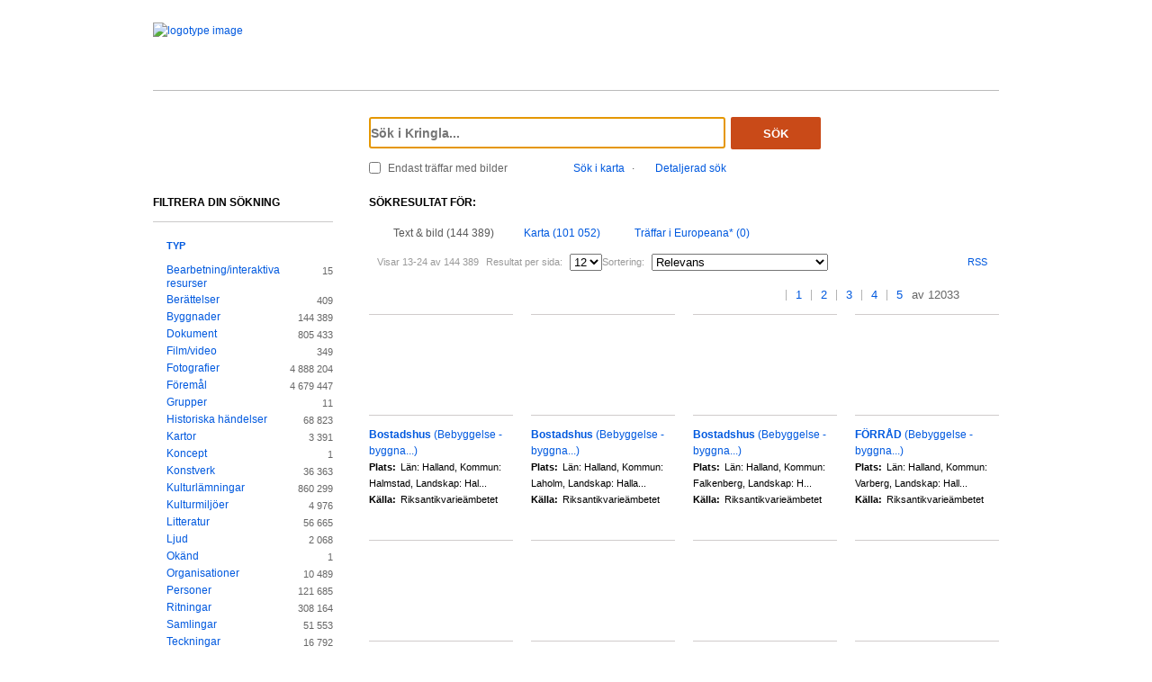

--- FILE ---
content_type: text/html;charset=UTF-8
request_url: https://www.kringla.nu/kringla/sok;jsessionid=22E81D5BA7FF6EFFB85C3E6981A26A38?filter=itemType%3Dbyggnad&sida=2
body_size: 15521
content:

<!DOCTYPE html>
<html lang="sv">
<head><script type="text/javascript" id="test">
/*<![CDATA[*/
window.onload = function () { var qEl = document.getElementById('query'); if (qEl) qEl.focus(); };
/*]]>*/
</script>
<script type="text/javascript" src="./wicket/resource/org.apache.wicket.resource.JQueryResourceReference/jquery/jquery-3.7.1-ver-962A4A135B116C30221466C5E4F0E7A1.js"></script>
<script type="text/javascript" src="./wicket/resource/org.apache.wicket.ajax.AbstractDefaultAjaxBehavior/res/js/wicket-ajax-jquery-ver-8CD946166F47E5DD4EADD165939FF57D.js"></script>
<script type="text/javascript" id="wicket-ajax-base-url">
/*<![CDATA[*/
Wicket.Ajax.baseUrl="sok?filter=itemType%3Dbyggnad&amp;sida=2";
/*]]>*/
</script>

<meta charset="utf-8">
<meta http-equiv="Content-Type" content="text/html; charset=UTF-8">
<!--[if lt IE 7]><meta content="no" http-equiv="imagetoolbar"><![endif]-->
<meta name="keywords" content="Kringla,Riksantikvarieämbetet">
<meta name="description" content="Kringla - Riksantikvarieämbetet">
<meta name="robots" content="index,follow">
<meta name="generator" content="Mogul AB | www.mogul.se | Wicket">
<meta property="og:title" content="Kringla">
<meta property="og:site_name" content="Kringla">
<meta property="og:url" content="https://kringla.nu/kringla/">
<meta property="og:image" content="https://kringla.nu/kringla/images/kringla_logo.gif">
<meta property="og:description" content="Kringla - Riksantikvarieämbetet">
<meta name="p:domain_verify" content="ee31da5683fe904b44ecfcee827d13e4"/>
<title>Kringla</title>
<link href="/kringla/favicon.ico" type="image/x-icon" rel="Shortcut Icon" />
<link rel="stylesheet" href="styles/stylesheet.css?v2" type="text/css" media="screen">
<link rel="stylesheet" href="styles/jquery.autocomplete.css" type="text/css" media="screen">
<link rel="stylesheet" href="styles/jquery.fancybox-1.3.4.css" type="text/css" media="screen">
<link rel="stylesheet" href="styles/custom.css" type="text/css" media="screen">
<!--[if lte IE 7]>
<link rel="stylesheet" href="styles/iefix.css" type="text/css" media="screen" charset="utf-8">
<![endif]-->
<!--[if lte IE 8]>
<link rel="stylesheet" href="styles/ie8.css" type="text/css" media="screen" charset="utf-8">
<![endif]-->
<script type="text/javascript" src="lib/jquery/jquery-1.3.2.min.js"></script>
<script type="text/javascript" src="lib/jquery/jquery.dropshadow.js"></script>
<script type="text/javascript" src="lib/jquery/ui.core.js"></script>
<script type="text/javascript" src="lib/jquery/ui.draggable.js"></script>
<script type="text/javascript" src="lib/jquery/ui.resizable.js"></script>
<script type="text/javascript" src="lib/jquery/ui.dialog.js"></script>
<script type="text/javascript" src="lib/jquery/jquery.highlight-3.js"></script>
<script type="text/javascript" src="lib/jquery/jquery.autocomplete.js"></script>
<script type="text/javascript" src="lib/jquery/jquery.scrollTo-min.js"></script>
<script type="text/javascript" src="lib/jquery/cookie.js"></script>
<script type="text/javascript" src="lib/kringla.js"></script>
<script type="text/javascript" src="lib/jquery/fancybox/jquery.fancybox-1.3.4.js"></script>
<link rel="stylesheet" href="styles/print.css" type="text/css" media="print">
<script type="text/javascript">
/*<![CDATA[*/
var _mtm = window._mtm = window._mtm || [];
_mtm.push({'mtm.startTime': (new Date().getTime()), 'event': 'mtm.Start'});
var d=document,
    g=d.createElement('script'),
    s=d.getElementsByTagName('script')[0];
g.async=true;
g.src='https://webstats.sgit.se/raa/matomo/js/container_8MkpsepO.js';
s.parentNode.insertBefore(g,s);
/*]]>*/
</script>
<script type="text/javascript">
/*<![CDATA[*/
var mt_k='cJbGErmgoUUS4h2xlfFK'
/*]]>*/
</script>
<link rel="alternate" type="application/rss+xml" title="Kringla" href="https://kringla.nu/kringla/feed/rss?filter=itemType%3Dbyggnad&amp;sida=2" id="gallery" ><script type="text/javascript">
/*<![CDATA[*/
Wicket.Event.add(window, "domready", function(event) { 
Wicket.Ajax.ajax({"u":"./sok;jsessionid=F38DD8FC2119FD9CC8B71E23DF1C1FF8?0-1.0-body-detailedSearchDialogPanel-searchForm-dateFields-fromTime&filter=itemType%3Dbyggnad&sida=2","m":"POST","c":"detailedSearchDateFromField","e":"onblur"});;
Wicket.Ajax.ajax({"u":"./sok;jsessionid=F38DD8FC2119FD9CC8B71E23DF1C1FF8?0-1.0-body-detailedSearchDialogPanel-searchForm-dateFields-toTime&filter=itemType%3Dbyggnad&sida=2","m":"POST","c":"detailedSearchDateToField","e":"onblur"});;
Wicket.Ajax.ajax({"u":"./sok;jsessionid=F38DD8FC2119FD9CC8B71E23DF1C1FF8?0-1.0-body-detailedSearchDialogPanel-searchForm-timeType&filter=itemType%3Dbyggnad&sida=2","m":"POST","c":"timeType","e":"onchange"});;
Wicket.Event.publish(Wicket.Event.Topic.AJAX_HANDLERS_BOUND);
;});
/*]]>*/
</script>
</head>
<body class="result">
<script type="text/javascript">
/*<![CDATA[*/

$("body").addClass("js");
$(initKringla);

/*]]>*/
</script>

<div id="page">
<div id="head">
<div class="logo-header">
<a id="logo" href="."><img src="images/RAA_logo_farg_kringla-RGB.svg" alt="logotype image"></a>
</div>
<div id="search">
<form action="./sok;jsessionid=F38DD8FC2119FD9CC8B71E23DF1C1FF8?0-1.-head-searchForm&amp;filter=itemType%3Dbyggnad&amp;sida=2" id="id1" method="post"><div id="id1_hf_0" hidden="" class="hidden-fields"></div>
<div>
<div class="query"><input type="text" id="query" placeholder="Sök i Kringla..." value="" name="query"></div>
<button id="dosearch" class="btnSearch" type="submit">Sök</button>
<label id="onlyimageschoice">
<input type="checkbox" id="onlyimages" name="onlyImagesCheckBox">
<span>Endast träffar med bilder</span>
</label>
</div>
<div id="morechoices">
<a class="button openMapDialog" href="#">Sök i karta</a>
<span class="spacerBar">&middot;</span>
<a class="button openDetailedSearchDialog" href="#">Detaljerad sök</a>
</div>
</form>
</div>
</div>
<div id="content">
<div id="article">

<div id="searchedfor">
<h1>
Sökresultat för:
</h1>
<span class="searchText highlightMe"></span>
</div>
<div id="filter1" class="filter">
<div id="topbar">
<ul class="tabs">
<li class="selected">
<a class="tabTxtImg" href="./sok;jsessionid=F38DD8FC2119FD9CC8B71E23DF1C1FF8?filter=itemType%3Dbyggnad&amp;sokFlik=0"><span>Text &amp; bild (144 389)</span></a>
</li>
<li>
<a class="tabMap" href="./sok;jsessionid=F38DD8FC2119FD9CC8B71E23DF1C1FF8?filter=itemType%3Dbyggnad&amp;sokFlik=1"><span>Karta (101 052)</span></a>
</li>
<li>
<a class="tabEuropeana" href="./sok;jsessionid=F38DD8FC2119FD9CC8B71E23DF1C1FF8?filter=itemType%3Dbyggnad&amp;sokFlik=2" title="Endast sökning med vissa fält, ej filter, typ av objekt eller källa"><span>Träffar i Europeana* (0)</span></a>
</li>
</ul>

<div class="paging">

<div class="filter">
<form method="get" action="#">
<div>
<span>Visar 13-24 av 144 389</span>

<input type="hidden" name="filter" value="itemType=byggnad">


















<label>Resultat per sida:</label>
<select class="objectsperpage compact" name="antal">
<option selected="selected">12</option><option>24</option><option>48</option><option>96</option>
</select>


<label>Sortering:</label>
<select class="sortby compact" name="sort">
<option value="relevance" selected="selected">Relevans</option><option value="lastChangedDate">Senast ändrade</option><option value="addedToIndexDate">Senast inkomna till K-samsök</option><option value="itemLabel">Titel</option>
</select>

<input type="submit" value="Ok" class="nojs">
</div>
</form>
<div class="actions">

<a href="https://kringla.nu/kringla/feed/rss?filter=itemType%3Dbyggnad&amp;sida=2" class="rss" title="RSS">RSS</a>

</div>
</div>

<div class="pages">
<a href="./sok;jsessionid=F38DD8FC2119FD9CC8B71E23DF1C1FF8?filter=itemType%3Dbyggnad&amp;sida=1" class="first" title="Gå till första sidan">&lt;&lt;</a> <a class="prev" href="./sok;jsessionid=F38DD8FC2119FD9CC8B71E23DF1C1FF8?filter=itemType%3Dbyggnad&amp;sida=1" title="Gå till föregående sida">&lt;</a>

<a href="./sok;jsessionid=F38DD8FC2119FD9CC8B71E23DF1C1FF8?filter=itemType%3Dbyggnad&amp;sida=1" title="Gå till sidan 1">1</a>

<a class="selected" title="Gå till sidan 2">2</a>

<a href="./sok;jsessionid=F38DD8FC2119FD9CC8B71E23DF1C1FF8?filter=itemType%3Dbyggnad&amp;sida=3" title="Gå till sidan 3">3</a>

<a href="./sok;jsessionid=F38DD8FC2119FD9CC8B71E23DF1C1FF8?filter=itemType%3Dbyggnad&amp;sida=4" title="Gå till sidan 4">4</a>

<a href="./sok;jsessionid=F38DD8FC2119FD9CC8B71E23DF1C1FF8?filter=itemType%3Dbyggnad&amp;sida=5" title="Gå till sidan 5">5</a>

<span class="total"> av 12033</span>
<a class="next" href="./sok;jsessionid=F38DD8FC2119FD9CC8B71E23DF1C1FF8?filter=itemType%3Dbyggnad&amp;sida=3" title="Gå till nästa sida"></a> <a href="./sok;jsessionid=F38DD8FC2119FD9CC8B71E23DF1C1FF8?filter=itemType%3Dbyggnad&amp;sida=12033" class="last" title="Gå till sista sidan">&gt;&gt;</a>
</div>

</div>

</div>

<ul id="objects">

<li class="newline">
<a class="imgLink" href="./objekt;jsessionid=F38DD8FC2119FD9CC8B71E23DF1C1FF8?filter=itemType%3Dbyggnad&amp;sida=2&amp;referens=raa/bbrb/21420000035594"><img alt="" src="images/itemtypes/image-icon-image-missing.png"></a>
<h2><a href="./objekt;jsessionid=F38DD8FC2119FD9CC8B71E23DF1C1FF8?filter=itemType%3Dbyggnad&amp;sida=2&amp;referens=raa/bbrb/21420000035594"> <span class="highlightMe">Bostadshus</span> <span class="objecttype">(Bebyggelse - byggna...)</span></a></h2>
<dl>

<dt>Plats:</dt>
<dd class="highlightMe">Län: Halland, Kommun: Halmstad, Landskap: Hal...</dd>


<dt>Källa:</dt>
<dd class="highlightMe">Riksantikvarieämbetet</dd>

</dl>
</li>

<li>
<a class="imgLink" href="./objekt;jsessionid=F38DD8FC2119FD9CC8B71E23DF1C1FF8?filter=itemType%3Dbyggnad&amp;sida=2&amp;referens=raa/bbrb/21420000035122"><img alt="" src="images/itemtypes/image-icon-image-missing.png"></a>
<h2><a href="./objekt;jsessionid=F38DD8FC2119FD9CC8B71E23DF1C1FF8?filter=itemType%3Dbyggnad&amp;sida=2&amp;referens=raa/bbrb/21420000035122"> <span class="highlightMe">Bostadshus</span> <span class="objecttype">(Bebyggelse - byggna...)</span></a></h2>
<dl>

<dt>Plats:</dt>
<dd class="highlightMe">Län: Halland, Kommun: Laholm, Landskap: Halla...</dd>


<dt>Källa:</dt>
<dd class="highlightMe">Riksantikvarieämbetet</dd>

</dl>
</li>

<li>
<a class="imgLink" href="./objekt;jsessionid=F38DD8FC2119FD9CC8B71E23DF1C1FF8?filter=itemType%3Dbyggnad&amp;sida=2&amp;referens=raa/bbrb/21420000035536"><img alt="" src="images/itemtypes/image-icon-image-missing.png"></a>
<h2><a href="./objekt;jsessionid=F38DD8FC2119FD9CC8B71E23DF1C1FF8?filter=itemType%3Dbyggnad&amp;sida=2&amp;referens=raa/bbrb/21420000035536"> <span class="highlightMe">Bostadshus</span> <span class="objecttype">(Bebyggelse - byggna...)</span></a></h2>
<dl>

<dt>Plats:</dt>
<dd class="highlightMe">Län: Halland, Kommun: Falkenberg, Landskap: H...</dd>


<dt>Källa:</dt>
<dd class="highlightMe">Riksantikvarieämbetet</dd>

</dl>
</li>

<li>
<a class="imgLink" href="./objekt;jsessionid=F38DD8FC2119FD9CC8B71E23DF1C1FF8?filter=itemType%3Dbyggnad&amp;sida=2&amp;referens=raa/bbrb/21420000035559"><img alt="" src="images/itemtypes/image-icon-image-missing.png"></a>
<h2><a href="./objekt;jsessionid=F38DD8FC2119FD9CC8B71E23DF1C1FF8?filter=itemType%3Dbyggnad&amp;sida=2&amp;referens=raa/bbrb/21420000035559"> <span class="highlightMe">FÖRRÅD</span> <span class="objecttype">(Bebyggelse - byggna...)</span></a></h2>
<dl>

<dt>Plats:</dt>
<dd class="highlightMe">Län: Halland, Kommun: Varberg, Landskap: Hall...</dd>


<dt>Källa:</dt>
<dd class="highlightMe">Riksantikvarieämbetet</dd>

</dl>
</li>

<li class="newline">
<a class="imgLink" href="./objekt;jsessionid=F38DD8FC2119FD9CC8B71E23DF1C1FF8?filter=itemType%3Dbyggnad&amp;sida=2&amp;referens=raa/bbrb/21420000035326"><img alt="" src="images/itemtypes/image-icon-image-missing.png"></a>
<h2><a href="./objekt;jsessionid=F38DD8FC2119FD9CC8B71E23DF1C1FF8?filter=itemType%3Dbyggnad&amp;sida=2&amp;referens=raa/bbrb/21420000035326"> <span class="highlightMe">Bostadshus</span> <span class="objecttype">(Bebyggelse - byggna...)</span></a></h2>
<dl>

<dt>Plats:</dt>
<dd class="highlightMe">Län: Halland, Kommun: Hylte, Landskap: Hallan...</dd>


<dt>Källa:</dt>
<dd class="highlightMe">Riksantikvarieämbetet</dd>

</dl>
</li>

<li>
<a class="imgLink" href="./objekt;jsessionid=F38DD8FC2119FD9CC8B71E23DF1C1FF8?filter=itemType%3Dbyggnad&amp;sida=2&amp;referens=raa/bbrb/21420000035157"><img alt="" src="images/itemtypes/image-icon-image-missing.png"></a>
<h2><a href="./objekt;jsessionid=F38DD8FC2119FD9CC8B71E23DF1C1FF8?filter=itemType%3Dbyggnad&amp;sida=2&amp;referens=raa/bbrb/21420000035157"> <span class="highlightMe">Bostadshus</span> <span class="objecttype">(Bebyggelse - byggna...)</span></a></h2>
<dl>

<dt>Plats:</dt>
<dd class="highlightMe">Län: Halland, Kommun: Halmstad, Landskap: Hal...</dd>


<dt>Källa:</dt>
<dd class="highlightMe">Riksantikvarieämbetet</dd>

</dl>
</li>

<li>
<a class="imgLink" href="./objekt;jsessionid=F38DD8FC2119FD9CC8B71E23DF1C1FF8?filter=itemType%3Dbyggnad&amp;sida=2&amp;referens=raa/bbrb/21420000035163"><img alt="" src="images/itemtypes/image-icon-image-missing.png"></a>
<h2><a href="./objekt;jsessionid=F38DD8FC2119FD9CC8B71E23DF1C1FF8?filter=itemType%3Dbyggnad&amp;sida=2&amp;referens=raa/bbrb/21420000035163"> <span class="highlightMe">Bostadshus</span> <span class="objecttype">(Bebyggelse - byggna...)</span></a></h2>
<dl>

<dt>Plats:</dt>
<dd class="highlightMe">Län: Halland, Kommun: Halmstad, Landskap: Hal...</dd>


<dt>Källa:</dt>
<dd class="highlightMe">Riksantikvarieämbetet</dd>

</dl>
</li>

<li>
<a class="imgLink" href="./objekt;jsessionid=F38DD8FC2119FD9CC8B71E23DF1C1FF8?filter=itemType%3Dbyggnad&amp;sida=2&amp;referens=raa/bbrb/21420000035627"><img alt="" src="images/itemtypes/image-icon-image-missing.png"></a>
<h2><a href="./objekt;jsessionid=F38DD8FC2119FD9CC8B71E23DF1C1FF8?filter=itemType%3Dbyggnad&amp;sida=2&amp;referens=raa/bbrb/21420000035627"> <span class="highlightMe">Bostadshus</span> <span class="objecttype">(Bebyggelse - byggna...)</span></a></h2>
<dl>

<dt>Plats:</dt>
<dd class="highlightMe">Län: Halland, Kommun: Kungsbacka, Landskap: H...</dd>


<dt>Källa:</dt>
<dd class="highlightMe">Riksantikvarieämbetet</dd>

</dl>
</li>

<li class="newline">
<a class="imgLink" href="./objekt;jsessionid=F38DD8FC2119FD9CC8B71E23DF1C1FF8?filter=itemType%3Dbyggnad&amp;sida=2&amp;referens=raa/bbrb/21420000034960"><img alt="" src="images/itemtypes/image-icon-image-missing.png"></a>
<h2><a href="./objekt;jsessionid=F38DD8FC2119FD9CC8B71E23DF1C1FF8?filter=itemType%3Dbyggnad&amp;sida=2&amp;referens=raa/bbrb/21420000034960"> <span class="highlightMe">Bostadshus</span> <span class="objecttype">(Bebyggelse - byggna...)</span></a></h2>
<dl>

<dt>Plats:</dt>
<dd class="highlightMe">Län: Halland, Kommun: Varberg, Landskap: Hall...</dd>


<dt>Källa:</dt>
<dd class="highlightMe">Riksantikvarieämbetet</dd>

</dl>
</li>

<li>
<a class="imgLink" href="./objekt;jsessionid=F38DD8FC2119FD9CC8B71E23DF1C1FF8?filter=itemType%3Dbyggnad&amp;sida=2&amp;referens=raa/bbrb/21420000034974"><img alt="" src="images/itemtypes/image-icon-image-missing.png"></a>
<h2><a href="./objekt;jsessionid=F38DD8FC2119FD9CC8B71E23DF1C1FF8?filter=itemType%3Dbyggnad&amp;sida=2&amp;referens=raa/bbrb/21420000034974"> <span class="highlightMe">Skolbyggnad</span> <span class="objecttype">(Bebyggelse - byggna...)</span></a></h2>
<dl>

<dt>Plats:</dt>
<dd class="highlightMe">Län: Halland, Kommun: Laholm, Landskap: Halla...</dd>


<dt>Källa:</dt>
<dd class="highlightMe">Riksantikvarieämbetet</dd>

</dl>
</li>

<li>
<a class="imgLink" href="./objekt;jsessionid=F38DD8FC2119FD9CC8B71E23DF1C1FF8?filter=itemType%3Dbyggnad&amp;sida=2&amp;referens=raa/bbrb/21420000034980"><img alt="" src="images/itemtypes/image-icon-image-missing.png"></a>
<h2><a href="./objekt;jsessionid=F38DD8FC2119FD9CC8B71E23DF1C1FF8?filter=itemType%3Dbyggnad&amp;sida=2&amp;referens=raa/bbrb/21420000034980"> <span class="highlightMe">Bostadshus</span> <span class="objecttype">(Bebyggelse - byggna...)</span></a></h2>
<dl>

<dt>Plats:</dt>
<dd class="highlightMe">Län: Halland, Kommun: Falkenberg, Landskap: H...</dd>


<dt>Källa:</dt>
<dd class="highlightMe">Riksantikvarieämbetet</dd>

</dl>
</li>

<li>
<a class="imgLink" href="./objekt;jsessionid=F38DD8FC2119FD9CC8B71E23DF1C1FF8?filter=itemType%3Dbyggnad&amp;sida=2&amp;referens=raa/bbrb/21420000035604"><img alt="" src="images/itemtypes/image-icon-image-missing.png"></a>
<h2><a href="./objekt;jsessionid=F38DD8FC2119FD9CC8B71E23DF1C1FF8?filter=itemType%3Dbyggnad&amp;sida=2&amp;referens=raa/bbrb/21420000035604"> <span class="highlightMe">Bostadshus</span> <span class="objecttype">(Bebyggelse - byggna...)</span></a></h2>
<dl>

<dt>Plats:</dt>
<dd class="highlightMe">Län: Halland, Kommun: Falkenberg, Landskap: H...</dd>


<dt>Källa:</dt>
<dd class="highlightMe">Riksantikvarieämbetet</dd>

</dl>
</li>

</ul>

<div id="bottombar">
<div class="paging">
<div class="pages">
<a href="./sok;jsessionid=F38DD8FC2119FD9CC8B71E23DF1C1FF8?filter=itemType%3Dbyggnad&amp;sida=1" class="first" title="Gå till första sidan">&lt;&lt;</a> <a class="prev" href="./sok;jsessionid=F38DD8FC2119FD9CC8B71E23DF1C1FF8?filter=itemType%3Dbyggnad&amp;sida=1" title="Gå till föregående sida">&lt;</a>

<a href="./sok;jsessionid=F38DD8FC2119FD9CC8B71E23DF1C1FF8?filter=itemType%3Dbyggnad&amp;sida=1" title="Gå till sidan 1">1</a>

<a class="selected" title="Gå till sidan 2">2</a>

<a href="./sok;jsessionid=F38DD8FC2119FD9CC8B71E23DF1C1FF8?filter=itemType%3Dbyggnad&amp;sida=3" title="Gå till sidan 3">3</a>

<a href="./sok;jsessionid=F38DD8FC2119FD9CC8B71E23DF1C1FF8?filter=itemType%3Dbyggnad&amp;sida=4" title="Gå till sidan 4">4</a>

<a href="./sok;jsessionid=F38DD8FC2119FD9CC8B71E23DF1C1FF8?filter=itemType%3Dbyggnad&amp;sida=5" title="Gå till sidan 5">5</a>

<span class="total"> av 12033</span>
<a class="next" href="./sok;jsessionid=F38DD8FC2119FD9CC8B71E23DF1C1FF8?filter=itemType%3Dbyggnad&amp;sida=3" title="Gå till nästa sida"></a> <a href="./sok;jsessionid=F38DD8FC2119FD9CC8B71E23DF1C1FF8?filter=itemType%3Dbyggnad&amp;sida=12033" class="last" title="Gå till sista sidan">&gt;&gt;</a>
</div>
<div class="filter">
<form method="get" action="#">
<div>
<span>Visar 13-24 av 144 389</span>

<input type="hidden" name="filter" value="itemType=byggnad">


















<label>Resultat per sida:</label>
<select class="objectsperpage compact" name="antal">
<option selected="selected">12</option><option>24</option><option>48</option><option>96</option>
</select>


<label>Sortering:</label>
<select class="sortby compact" name="sort">
<option value="relevance" selected="selected">Relevans</option><option value="lastChangedDate">Senast ändrade</option><option value="addedToIndexDate">Senast inkomna till K-samsök</option><option value="itemLabel">Titel</option>
</select>

<input type="submit" value="Ok" class="nojs">
</div>
</form>
<div class="actions">

</div>
</div>
</div>
</div>
</div>

</div>
<div id="sidebar">
<h2>Filtrera din sökning</h2>

<ul class="filtertree">
<li class="open"><a href="#" class="filterheading">Typ</a>

<div class="nodecontent">
<ul>
<li class="notselected">
<a href="./sok;jsessionid=F38DD8FC2119FD9CC8B71E23DF1C1FF8?filter=itemType%3Dbyggnad&amp;filter=itemType%3Dbearbetning/interaktiv+resurs">Bearbetning/interaktiva resurser</a>
<span class="count">15</span>
</li><li class="notselected">
<a href="./sok;jsessionid=F38DD8FC2119FD9CC8B71E23DF1C1FF8?filter=itemType%3Dbyggnad&amp;filter=itemType%3Dber%C3%A4ttelse">Berättelser</a>
<span class="count">409</span>
</li><li class="selected">
<a href="./sok;jsessionid=F38DD8FC2119FD9CC8B71E23DF1C1FF8">Byggnader</a>
<span class="count">144 389</span>
</li><li class="notselected">
<a href="./sok;jsessionid=F38DD8FC2119FD9CC8B71E23DF1C1FF8?filter=itemType%3Ddokument&amp;filter=itemType%3Dbyggnad">Dokument</a>
<span class="count">805 433</span>
</li><li class="notselected">
<a href="./sok;jsessionid=F38DD8FC2119FD9CC8B71E23DF1C1FF8?filter=itemType%3Dbyggnad&amp;filter=itemType%3Dfilm/video">Film/video</a>
<span class="count">349</span>
</li><li class="notselected">
<a href="./sok;jsessionid=F38DD8FC2119FD9CC8B71E23DF1C1FF8?filter=itemType%3Dbyggnad&amp;filter=itemType%3Dfoto">Fotografier</a>
<span class="count">4 888 204</span>
</li><li class="notselected">
<a href="./sok;jsessionid=F38DD8FC2119FD9CC8B71E23DF1C1FF8?filter=itemType%3Dbyggnad&amp;filter=itemType%3Dobjekt/f%C3%B6rem%C3%A5l">Föremål</a>
<span class="count">4 679 447</span>
</li><li class="notselected">
<a href="./sok;jsessionid=F38DD8FC2119FD9CC8B71E23DF1C1FF8?filter=itemType%3Dbyggnad&amp;filter=itemType%3Dgrupp">Grupper</a>
<span class="count">11</span>
</li><li class="notselected">
<a href="./sok;jsessionid=F38DD8FC2119FD9CC8B71E23DF1C1FF8?filter=itemType%3Dbyggnad&amp;filter=itemType%3Dhistorisk+h%C3%A4ndelse">Historiska händelser</a>
<span class="count">68 823</span>
</li><li class="notselected">
<a href="./sok;jsessionid=F38DD8FC2119FD9CC8B71E23DF1C1FF8?filter=itemType%3Dbyggnad&amp;filter=itemType%3Dkarta">Kartor</a>
<span class="count">3 391</span>
</li><li class="notselected">
<a href="./sok;jsessionid=F38DD8FC2119FD9CC8B71E23DF1C1FF8?filter=itemType%3Dkoncept&amp;filter=itemType%3Dbyggnad">Koncept</a>
<span class="count">1</span>
</li><li class="notselected">
<a href="./sok;jsessionid=F38DD8FC2119FD9CC8B71E23DF1C1FF8?filter=itemType%3Dkonstverk&amp;filter=itemType%3Dbyggnad">Konstverk</a>
<span class="count">36 363</span>
</li><li class="notselected">
<a href="./sok;jsessionid=F38DD8FC2119FD9CC8B71E23DF1C1FF8?filter=itemType%3Dbyggnad&amp;filter=itemType%3Dkulturl%C3%A4mning">Kulturlämningar</a>
<span class="count">860 299</span>
</li><li class="notselected">
<a href="./sok;jsessionid=F38DD8FC2119FD9CC8B71E23DF1C1FF8?filter=itemType%3Dbyggnad&amp;filter=itemType%3Dkulturmilj%C3%B6">Kulturmiljöer</a>
<span class="count">4 976</span>
</li><li class="notselected">
<a href="./sok;jsessionid=F38DD8FC2119FD9CC8B71E23DF1C1FF8?filter=itemType%3Dbyggnad&amp;filter=itemType%3Dbok">Litteratur</a>
<span class="count">56 665</span>
</li><li class="notselected">
<a href="./sok;jsessionid=F38DD8FC2119FD9CC8B71E23DF1C1FF8?filter=itemType%3Dbyggnad&amp;filter=itemType%3Dljud">Ljud</a>
<span class="count">2 068</span>
</li><li class="notselected">
<a href="./sok;jsessionid=F38DD8FC2119FD9CC8B71E23DF1C1FF8?filter=itemType%3Dbyggnad&amp;filter=itemType%3D3d-modell">Okänd</a>
<span class="count">1</span>
</li><li class="notselected">
<a href="./sok;jsessionid=F38DD8FC2119FD9CC8B71E23DF1C1FF8?filter=itemType%3Dbyggnad&amp;filter=itemType%3Dorganisation">Organisationer</a>
<span class="count">10 489</span>
</li><li class="notselected">
<a href="./sok;jsessionid=F38DD8FC2119FD9CC8B71E23DF1C1FF8?filter=itemType%3Dbyggnad&amp;filter=itemType%3Dperson">Personer</a>
<span class="count">121 685</span>
</li><li class="notselected">
<a href="./sok;jsessionid=F38DD8FC2119FD9CC8B71E23DF1C1FF8?filter=itemType%3Dbyggnad&amp;filter=itemType%3Dritning">Ritningar</a>
<span class="count">308 164</span>
</li><li class="notselected">
<a href="./sok;jsessionid=F38DD8FC2119FD9CC8B71E23DF1C1FF8?filter=itemType%3Dsamling&amp;filter=itemType%3Dbyggnad">Samlingar</a>
<span class="count">51 553</span>
</li><li class="notselected">
<a href="./sok;jsessionid=F38DD8FC2119FD9CC8B71E23DF1C1FF8?filter=itemType%3Dbyggnad&amp;filter=itemType%3Dteckning">Teckningar</a>
<span class="count">16 792</span>
</li><li class="notselected">
<a href="./sok;jsessionid=F38DD8FC2119FD9CC8B71E23DF1C1FF8?filter=itemType%3Dbyggnad&amp;filter=itemType%3Dutst%C3%A4llning">Utställningar</a>
<span class="count">4 522</span>
</li>

</ul>
</div>

</li><li class="open"><a href="#" class="filterheading">Bild</a>

<div class="nodecontent">
<ul>
<li class="notselected">
<a href="./sok;jsessionid=F38DD8FC2119FD9CC8B71E23DF1C1FF8?filter=itemType%3Dbyggnad&amp;filter=thumbnailExists%3Dj">Med bilder</a>
<span class="count">135</span>
</li><li class="notselected">
<a href="./sok;jsessionid=F38DD8FC2119FD9CC8B71E23DF1C1FF8?filter=itemType%3Dbyggnad&amp;filter=thumbnailExists%3Dn">Utan bilder</a>
<span class="count">144 254</span>
</li>

</ul>
</div>

</li><li class="open"><a href="#" class="filterheading">Rättigheter</a>

<div class="nodecontent">
<ul>
<li class="notselected">
<a href="./sok;jsessionid=F38DD8FC2119FD9CC8B71E23DF1C1FF8?filter=itemType%3Dbyggnad&amp;filter=mediaLicense%3Dby">by</a>
<span class="count">116</span>
</li><li class="notselected">
<a href="./sok;jsessionid=F38DD8FC2119FD9CC8B71E23DF1C1FF8?filter=itemType%3Dbyggnad&amp;filter=mediaLicense%3Dby-nc-nd">by-nc-nd</a>
<span class="count">44</span>
</li><li class="notselected">
<a href="./sok;jsessionid=F38DD8FC2119FD9CC8B71E23DF1C1FF8?filter=itemType%3Dbyggnad&amp;filter=mediaLicense%3Dpdmark">pdmark</a>
<span class="count">5</span>
</li><li class="hidden faded hideable">
<a disabled="disabled">by-nc</a>
<span class="count">0</span>
</li><li class="hidden faded hideable">
<a disabled="disabled">by-nc-sa</a>
<span class="count">0</span>
</li><li class="hidden faded hideable">
<a disabled="disabled">by-nd</a>
<span class="count">0</span>
</li><li class="hidden faded hideable">
<a disabled="disabled">by-sa</a>
<span class="count">0</span>
</li><li class="hidden faded hideable">
<a disabled="disabled">cc0</a>
<span class="count">0</span>
</li><li class="hidden faded hideable">
<a disabled="disabled">inc</a>
<span class="count">0</span>
</li><li class="hidden faded hideable">
<a disabled="disabled">inc-edu</a>
<span class="count">0</span>
</li><li class="hidden faded hideable">
<a disabled="disabled">inc-eu-ow</a>
<span class="count">0</span>
</li>

<li>
<a href="#" class="showall">Visa alla</a>
</li>
<li class="hidden hideable">
<a href="#" class="hideall">Dölj</a>
</li>

</ul>
</div>

</li><li class="open"><a href="#" class="filterheading">Ämne</a>

<div class="nodecontent">
<ul>
<li class="notselected">
<a href="./sok;jsessionid=F38DD8FC2119FD9CC8B71E23DF1C1FF8?filter=itemType%3Dbyggnad&amp;filter=subject%3Dkulturhistoria">Kulturhistoria</a>
<span class="count">166</span>
</li><li class="hidden faded hideable">
<a disabled="disabled">Arkeologi</a>
<span class="count">0</span>
</li><li class="hidden faded hideable">
<a disabled="disabled">Konst</a>
<span class="count">0</span>
</li><li class="hidden faded hideable">
<a disabled="disabled">Miljö</a>
<span class="count">0</span>
</li><li class="hidden faded hideable">
<a disabled="disabled">Natur</a>
<span class="count">0</span>
</li>

<li>
<a href="#" class="showall">Visa alla</a>
</li>
<li class="hidden hideable">
<a href="#" class="hideall">Dölj</a>
</li>

</ul>
</div>

</li><li class="open"><a href="#" class="filterheading">Landskap</a>

<div class="nodecontent">
<ul>
<li class="notselected">
<a href="./sok;jsessionid=F38DD8FC2119FD9CC8B71E23DF1C1FF8?filter=itemType%3Dbyggnad&amp;filter=province%3Dbl">Blekinge</a>
<span class="count">455</span>
</li><li class="notselected">
<a href="./sok;jsessionid=F38DD8FC2119FD9CC8B71E23DF1C1FF8?filter=itemType%3Dbyggnad&amp;filter=province%3Dbo">Bohuslän</a>
<span class="count">2 782</span>
</li><li class="notselected">
<a href="./sok;jsessionid=F38DD8FC2119FD9CC8B71E23DF1C1FF8?filter=itemType%3Dbyggnad&amp;filter=province%3Ddr">Dalarna</a>
<span class="count">745</span>
</li><li class="notselected">
<a href="./sok;jsessionid=F38DD8FC2119FD9CC8B71E23DF1C1FF8?filter=itemType%3Dbyggnad&amp;filter=province%3Dds">Dalsland</a>
<span class="count">1 508</span>
</li><li class="notselected">
<a href="./sok;jsessionid=F38DD8FC2119FD9CC8B71E23DF1C1FF8?filter=itemType%3Dbyggnad&amp;filter=province%3Dgo">Gotland</a>
<span class="count">1 151</span>
</li><li class="notselected">
<a href="./sok;jsessionid=F38DD8FC2119FD9CC8B71E23DF1C1FF8?filter=itemType%3Dbyggnad&amp;filter=province%3Dg%C3%A4">Gästrikland</a>
<span class="count">199</span>
</li><li class="notselected">
<a href="./sok;jsessionid=F38DD8FC2119FD9CC8B71E23DF1C1FF8?filter=itemType%3Dbyggnad&amp;filter=province%3Dha">Halland</a>
<span class="count">9 939</span>
</li><li class="notselected">
<a href="./sok;jsessionid=F38DD8FC2119FD9CC8B71E23DF1C1FF8?filter=itemType%3Dbyggnad&amp;filter=province%3Dhs">Hälsingland</a>
<span class="count">3 800</span>
</li><li class="notselected">
<a href="./sok;jsessionid=F38DD8FC2119FD9CC8B71E23DF1C1FF8?filter=itemType%3Dbyggnad&amp;filter=province%3Dhr">Härjedalen</a>
<span class="count">124</span>
</li><li class="notselected">
<a href="./sok;jsessionid=F38DD8FC2119FD9CC8B71E23DF1C1FF8?filter=itemType%3Dbyggnad&amp;filter=province%3Dj%C3%A4">Jämtland</a>
<span class="count">12 446</span>
</li><li class="notselected">
<a href="./sok;jsessionid=F38DD8FC2119FD9CC8B71E23DF1C1FF8?filter=itemType%3Dbyggnad&amp;filter=province%3Dla">Lappland</a>
<span class="count">329</span>
</li><li class="notselected">
<a href="./sok;jsessionid=F38DD8FC2119FD9CC8B71E23DF1C1FF8?filter=itemType%3Dbyggnad&amp;filter=province%3Dme">Medelpad</a>
<span class="count">159</span>
</li><li class="notselected">
<a href="./sok;jsessionid=F38DD8FC2119FD9CC8B71E23DF1C1FF8?filter=itemType%3Dbyggnad&amp;filter=province%3Dnb">Norrbotten</a>
<span class="count">336</span>
</li><li class="notselected">
<a href="./sok;jsessionid=F38DD8FC2119FD9CC8B71E23DF1C1FF8?filter=itemType%3Dbyggnad&amp;filter=province%3Dn%C3%A4">Närke</a>
<span class="count">311</span>
</li><li class="notselected">
<a href="./sok;jsessionid=F38DD8FC2119FD9CC8B71E23DF1C1FF8?filter=itemType%3Dbyggnad&amp;filter=province%3Dsk">Skåne</a>
<span class="count">2 556</span>
</li><li class="notselected">
<a href="./sok;jsessionid=F38DD8FC2119FD9CC8B71E23DF1C1FF8?filter=itemType%3Dbyggnad&amp;filter=province%3Dsm">Småland</a>
<span class="count">3 707</span>
</li><li class="notselected">
<a href="./sok;jsessionid=F38DD8FC2119FD9CC8B71E23DF1C1FF8?filter=itemType%3Dbyggnad&amp;filter=province%3Ds%C3%B6">Södermanland</a>
<span class="count">1 034</span>
</li><li class="notselected">
<a href="./sok;jsessionid=F38DD8FC2119FD9CC8B71E23DF1C1FF8?filter=itemType%3Dbyggnad&amp;filter=province%3Dup">Uppland</a>
<span class="count">34 599</span>
</li><li class="notselected">
<a href="./sok;jsessionid=F38DD8FC2119FD9CC8B71E23DF1C1FF8?filter=itemType%3Dbyggnad&amp;filter=province%3Dvr">Värmland</a>
<span class="count">3 640</span>
</li><li class="notselected">
<a href="./sok;jsessionid=F38DD8FC2119FD9CC8B71E23DF1C1FF8?filter=itemType%3Dbyggnad&amp;filter=province%3Dvb">Västerbotten</a>
<span class="count">317</span>
</li><li class="notselected">
<a href="./sok;jsessionid=F38DD8FC2119FD9CC8B71E23DF1C1FF8?filter=itemType%3Dbyggnad&amp;filter=province%3Dvg">Västergötland</a>
<span class="count">15 226</span>
</li><li class="notselected">
<a href="./sok;jsessionid=F38DD8FC2119FD9CC8B71E23DF1C1FF8?filter=itemType%3Dbyggnad&amp;filter=province%3Dvs">Västmanland</a>
<span class="count">2 580</span>
</li><li class="notselected">
<a href="./sok;jsessionid=F38DD8FC2119FD9CC8B71E23DF1C1FF8?filter=itemType%3Dbyggnad&amp;filter=province%3D%C3%A5n">Ångermanland</a>
<span class="count">4 896</span>
</li><li class="notselected">
<a href="./sok;jsessionid=F38DD8FC2119FD9CC8B71E23DF1C1FF8?filter=itemType%3Dbyggnad&amp;filter=province%3D%C3%B6l">Öland</a>
<span class="count">155</span>
</li><li class="notselected">
<a href="./sok;jsessionid=F38DD8FC2119FD9CC8B71E23DF1C1FF8?filter=itemType%3Dbyggnad&amp;filter=province%3D%C3%B6g">Östergötland</a>
<span class="count">1 023</span>
</li>

</ul>
</div>

</li><li class="open"><a href="#" class="filterheading">Från tidsperiod</a>

<div class="nodecontent">
<ul>
<li class="hidden faded hideable">
<a disabled="disabled">1400-tal</a>
<span class="count">0</span>
</li><li class="hidden faded hideable">
<a disabled="disabled">1500-tal</a>
<span class="count">0</span>
</li><li class="hidden faded hideable">
<a disabled="disabled">1600-tal</a>
<span class="count">0</span>
</li><li class="hidden faded hideable">
<a disabled="disabled">1700-tal</a>
<span class="count">0</span>
</li><li class="hidden faded hideable">
<a disabled="disabled">1800-tal</a>
<span class="count">0</span>
</li><li class="hidden faded hideable">
<a disabled="disabled">1900-tal</a>
<span class="count">0</span>
</li><li class="hidden faded hideable">
<a disabled="disabled">2000-tal</a>
<span class="count">0</span>
</li><li class="hidden faded hideable">
<a disabled="disabled">Antiken</a>
<span class="count">0</span>
</li><li class="hidden faded hideable">
<a disabled="disabled">Bronsålder</a>
<span class="count">0</span>
</li><li class="hidden faded hideable">
<a disabled="disabled">Bronsålder period v</a>
<span class="count">0</span>
</li><li class="hidden faded hideable">
<a disabled="disabled">Bronsålder period vi</a>
<span class="count">0</span>
</li><li class="hidden faded hideable">
<a disabled="disabled">Bysantinska riket</a>
<span class="count">0</span>
</li><li class="hidden faded hideable">
<a disabled="disabled">Dalrunor</a>
<span class="count">0</span>
</li><li class="hidden faded hideable">
<a disabled="disabled">Folkvandringstid</a>
<span class="count">0</span>
</li><li class="hidden faded hideable">
<a disabled="disabled">Förhistorisk tid</a>
<span class="count">0</span>
</li><li class="hidden faded hideable">
<a disabled="disabled">Förromersk järnålder</a>
<span class="count">0</span>
</li><li class="hidden faded hideable">
<a disabled="disabled">Gropkeramisk</a>
<span class="count">0</span>
</li><li class="hidden faded hideable">
<a disabled="disabled">Högmedeltid</a>
<span class="count">0</span>
</li><li class="hidden faded hideable">
<a disabled="disabled">Järnålder</a>
<span class="count">0</span>
</li><li class="hidden faded hideable">
<a disabled="disabled">Medeltid</a>
<span class="count">0</span>
</li><li class="hidden faded hideable">
<a disabled="disabled">Medeltid?</a>
<span class="count">0</span>
</li><li class="hidden faded hideable">
<a disabled="disabled">Mellanmesolitikum</a>
<span class="count">0</span>
</li><li class="hidden faded hideable">
<a disabled="disabled">Mellanneolitikum</a>
<span class="count">0</span>
</li><li class="hidden faded hideable">
<a disabled="disabled">Mesolitikum</a>
<span class="count">0</span>
</li><li class="hidden faded hideable">
<a disabled="disabled">Neolitikum</a>
<span class="count">0</span>
</li><li class="hidden faded hideable">
<a disabled="disabled">Nyare tid</a>
<span class="count">0</span>
</li><li class="hidden faded hideable">
<a disabled="disabled">Odaterad</a>
<span class="count">0</span>
</li><li class="hidden faded hideable">
<a disabled="disabled">Okänd?</a>
<span class="count">0</span>
</li><li class="hidden faded hideable">
<a disabled="disabled">Okänd datering</a>
<span class="count">0</span>
</li><li class="hidden faded hideable">
<a disabled="disabled">Qin</a>
<span class="count">0</span>
</li><li class="hidden faded hideable">
<a disabled="disabled">Romersk järnålder</a>
<span class="count">0</span>
</li><li class="hidden faded hideable">
<a disabled="disabled">Senmedeltid</a>
<span class="count">0</span>
</li><li class="hidden faded hideable">
<a disabled="disabled">Senmesolitikum</a>
<span class="count">0</span>
</li><li class="hidden faded hideable">
<a disabled="disabled">Senneolitikum</a>
<span class="count">0</span>
</li><li class="hidden faded hideable">
<a disabled="disabled">Sentida</a>
<span class="count">0</span>
</li><li class="hidden faded hideable">
<a disabled="disabled">Sentida?</a>
<span class="count">0</span>
</li><li class="hidden faded hideable">
<a disabled="disabled">Stenålder</a>
<span class="count">0</span>
</li><li class="hidden faded hideable">
<a disabled="disabled">Tidig medeltid</a>
<span class="count">0</span>
</li><li class="hidden faded hideable">
<a disabled="disabled">Tidigmesolitikum</a>
<span class="count">0</span>
</li><li class="hidden faded hideable">
<a disabled="disabled">Tidigmodern tid</a>
<span class="count">0</span>
</li><li class="hidden faded hideable">
<a disabled="disabled">Tidigneolitikum</a>
<span class="count">0</span>
</li><li class="hidden faded hideable">
<a disabled="disabled">Urnordisk</a>
<span class="count">0</span>
</li><li class="hidden faded hideable">
<a disabled="disabled">Urnordisk?</a>
<span class="count">0</span>
</li><li class="hidden faded hideable">
<a disabled="disabled">Urnordisk/vikingatid</a>
<span class="count">0</span>
</li><li class="hidden faded hideable">
<a disabled="disabled">Utgår</a>
<span class="count">0</span>
</li><li class="hidden faded hideable">
<a disabled="disabled">Vendeltid</a>
<span class="count">0</span>
</li><li class="hidden faded hideable">
<a disabled="disabled">Vikingatid</a>
<span class="count">0</span>
</li><li class="hidden faded hideable">
<a disabled="disabled">Vikingatid?</a>
<span class="count">0</span>
</li><li class="hidden faded hideable">
<a disabled="disabled">Vikingatid/medeltid</a>
<span class="count">0</span>
</li><li class="hidden faded hideable">
<a disabled="disabled">Yngre bronsålder</a>
<span class="count">0</span>
</li><li class="hidden faded hideable">
<a disabled="disabled">Yngre järnålder</a>
<span class="count">0</span>
</li><li class="hidden faded hideable">
<a disabled="disabled">Yngre mesolitikum</a>
<span class="count">0</span>
</li><li class="hidden faded hideable">
<a disabled="disabled">Yngre stenålder</a>
<span class="count">0</span>
</li><li class="hidden faded hideable">
<a disabled="disabled">Äldre järnålder</a>
<span class="count">0</span>
</li><li class="hidden faded hideable">
<a disabled="disabled">Äldre mesolitikum</a>
<span class="count">0</span>
</li><li class="hidden faded hideable">
<a disabled="disabled">Äldre stenålder</a>
<span class="count">0</span>
</li>

<li>
<a href="#" class="showall">Visa alla</a>
</li>
<li class="hidden hideable">
<a href="#" class="hideall">Dölj</a>
</li>

</ul>
</div>

</li><li class="open"><a href="#" class="filterheading">Ansvarig institution</a>

<div class="nodecontent">
<ul>
<li class="notselected">
<a href="./sok;jsessionid=F38DD8FC2119FD9CC8B71E23DF1C1FF8?filter=itemType%3Dbyggnad&amp;filter=serviceOrganization%3Dgsm">Göteborgs stadsmuseum</a>
<span class="count">166</span>
</li><li class="notselected">
<a href="./sok;jsessionid=F38DD8FC2119FD9CC8B71E23DF1C1FF8?filter=itemType%3Dbyggnad&amp;filter=serviceOrganization%3Dra%C3%A4">Riksantikvarieämbetet</a>
<span class="count">144 223</span>
</li><li class="hidden faded hideable">
<a disabled="disabled">Aeroseum</a>
<span class="count">0</span>
</li><li class="hidden faded hideable">
<a disabled="disabled">Ajtte, Svenskt Fjäll- och Samemuseum</a>
<span class="count">0</span>
</li><li class="hidden faded hideable">
<a disabled="disabled">Apotekarsocieteten</a>
<span class="count">0</span>
</li><li class="hidden faded hideable">
<a disabled="disabled">Arkitektur- och designcentrum</a>
<span class="count">0</span>
</li><li class="hidden faded hideable">
<a disabled="disabled">Arlanda flygsamlingar</a>
<span class="count">0</span>
</li><li class="hidden faded hideable">
<a disabled="disabled">Armémuseum</a>
<span class="count">0</span>
</li><li class="hidden faded hideable">
<a disabled="disabled">Arsenalen</a>
<span class="count">0</span>
</li><li class="hidden faded hideable">
<a disabled="disabled">Bild Linköping</a>
<span class="count">0</span>
</li><li class="hidden faded hideable">
<a disabled="disabled">Blekinge museum</a>
<span class="count">0</span>
</li><li class="hidden faded hideable">
<a disabled="disabled">Bohusläns museum</a>
<span class="count">0</span>
</li><li class="hidden faded hideable">
<a disabled="disabled">Dalarnas museum</a>
<span class="count">0</span>
</li><li class="hidden faded hideable">
<a disabled="disabled">Dansmuseet</a>
<span class="count">0</span>
</li><li class="hidden faded hideable">
<a disabled="disabled">Dramawebben</a>
<span class="count">0</span>
</li><li class="hidden faded hideable">
<a disabled="disabled">Enköpings museum</a>
<span class="count">0</span>
</li><li class="hidden faded hideable">
<a disabled="disabled">Etnografiska museet</a>
<span class="count">0</span>
</li><li class="hidden faded hideable">
<a disabled="disabled">Falbygdens museum</a>
<span class="count">0</span>
</li><li class="hidden faded hideable">
<a disabled="disabled">Flygvapenmuseum</a>
<span class="count">0</span>
</li><li class="hidden faded hideable">
<a disabled="disabled">Forsviks bruk</a>
<span class="count">0</span>
</li><li class="hidden faded hideable">
<a disabled="disabled">Försvarsmuseum Boden</a>
<span class="count">0</span>
</li><li class="hidden faded hideable">
<a disabled="disabled">Gamla Linköping</a>
<span class="count">0</span>
</li><li class="hidden faded hideable">
<a disabled="disabled">Gotlands försvarsmuseum</a>
<span class="count">0</span>
</li><li class="hidden faded hideable">
<a disabled="disabled">Gotlands Museum</a>
<span class="count">0</span>
</li><li class="hidden faded hideable">
<a disabled="disabled">Grenna museum</a>
<span class="count">0</span>
</li><li class="hidden faded hideable">
<a disabled="disabled">Göteborgs naturhistoriska museum</a>
<span class="count">0</span>
</li><li class="hidden faded hideable">
<a disabled="disabled">Hemslöjden</a>
<span class="count">0</span>
</li><li class="hidden faded hideable">
<a disabled="disabled">Hemsö fästning</a>
<span class="count">0</span>
</li><li class="hidden faded hideable">
<a disabled="disabled">Hälsinglands Museum</a>
<span class="count">0</span>
</li><li class="hidden faded hideable">
<a disabled="disabled">Jamtli</a>
<span class="count">0</span>
</li><li class="hidden faded hideable">
<a disabled="disabled">Järnvägsmuseet</a>
<span class="count">0</span>
</li><li class="hidden faded hideable">
<a disabled="disabled">Jönköpings läns museum</a>
<span class="count">0</span>
</li><li class="hidden faded hideable">
<a disabled="disabled">Kalmar läns museum</a>
<span class="count">0</span>
</li><li class="hidden faded hideable">
<a disabled="disabled">Karlsborgs fästningsmuseum</a>
<span class="count">0</span>
</li><li class="hidden faded hideable">
<a disabled="disabled">Kulturen</a>
<span class="count">0</span>
</li><li class="hidden faded hideable">
<a disabled="disabled">Kulturmagasinet, Helsingborgs museer</a>
<span class="count">0</span>
</li><li class="hidden faded hideable">
<a disabled="disabled">Kulturparken Småland</a>
<span class="count">0</span>
</li><li class="hidden faded hideable">
<a disabled="disabled">Köpings museum</a>
<span class="count">0</span>
</li><li class="hidden faded hideable">
<a disabled="disabled">Litografiska Museet</a>
<span class="count">0</span>
</li><li class="hidden faded hideable">
<a disabled="disabled">Livrustkammaren och Skoklosters slott med Stiftelsen Hallwylska museet</a>
<span class="count">0</span>
</li><li class="hidden faded hideable">
<a disabled="disabled">Länsmuseet Gävleborg</a>
<span class="count">0</span>
</li><li class="hidden faded hideable">
<a disabled="disabled">Malmö museer</a>
<span class="count">0</span>
</li><li class="hidden faded hideable">
<a disabled="disabled">Marinmuseum</a>
<span class="count">0</span>
</li><li class="hidden faded hideable">
<a disabled="disabled">Medelhavsmuseet</a>
<span class="count">0</span>
</li><li class="hidden faded hideable">
<a disabled="disabled">Miliseum</a>
<span class="count">0</span>
</li><li class="hidden faded hideable">
<a disabled="disabled">Norrbottens museum</a>
<span class="count">0</span>
</li><li class="hidden faded hideable">
<a disabled="disabled">Postmuseum</a>
<span class="count">0</span>
</li><li class="hidden faded hideable">
<a disabled="disabled">Region Skånes medicinhistoriska samlingar</a>
<span class="count">0</span>
</li><li class="hidden faded hideable">
<a disabled="disabled">Riksidrottsmuseum</a>
<span class="count">0</span>
</li><li class="hidden faded hideable">
<a disabled="disabled">Sjöhistoriska museet</a>
<span class="count">0</span>
</li><li class="hidden faded hideable">
<a disabled="disabled">Skansen</a>
<span class="count">0</span>
</li><li class="hidden faded hideable">
<a disabled="disabled">Skellefteå museum</a>
<span class="count">0</span>
</li><li class="hidden faded hideable">
<a disabled="disabled">Snus- och Tändsticksmuseum</a>
<span class="count">0</span>
</li><li class="hidden faded hideable">
<a disabled="disabled">Sounds of Changes</a>
<span class="count">0</span>
</li><li class="hidden faded hideable">
<a disabled="disabled">Statens historiska museer</a>
<span class="count">0</span>
</li><li class="hidden faded hideable">
<a disabled="disabled">Stiftelsen Nordiska museet</a>
<span class="count">0</span>
</li><li class="hidden faded hideable">
<a disabled="disabled">Sundsvalls museum</a>
<span class="count">0</span>
</li><li class="hidden faded hideable">
<a disabled="disabled">Svenskt HällristningsForskningsArkiv</a>
<span class="count">0</span>
</li><li class="hidden faded hideable">
<a disabled="disabled">Sveriges hembygdsförbund</a>
<span class="count">0</span>
</li><li class="hidden faded hideable">
<a disabled="disabled">Sveriges militärhistoriska arv</a>
<span class="count">0</span>
</li><li class="hidden faded hideable">
<a disabled="disabled">Sörmlands museum</a>
<span class="count">0</span>
</li><li class="hidden faded hideable">
<a disabled="disabled">Teknikland</a>
<span class="count">0</span>
</li><li class="hidden faded hideable">
<a disabled="disabled">Tekniska museet</a>
<span class="count">0</span>
</li><li class="hidden faded hideable">
<a disabled="disabled">Teleseum</a>
<span class="count">0</span>
</li><li class="hidden faded hideable">
<a disabled="disabled">the unstraight museum</a>
<span class="count">0</span>
</li><li class="hidden faded hideable">
<a disabled="disabled">Trelleborgs museum</a>
<span class="count">0</span>
</li><li class="hidden faded hideable">
<a disabled="disabled">Upplandsmuseet</a>
<span class="count">0</span>
</li><li class="hidden faded hideable">
<a disabled="disabled">Uppsala universitet</a>
<span class="count">0</span>
</li><li class="hidden faded hideable">
<a disabled="disabled">Vasamuseet</a>
<span class="count">0</span>
</li><li class="hidden faded hideable">
<a disabled="disabled">Vaxholms Fästnings Museum</a>
<span class="count">0</span>
</li><li class="hidden faded hideable">
<a disabled="disabled">Väg- och trafikhistoriska samlingen</a>
<span class="count">0</span>
</li><li class="hidden faded hideable">
<a disabled="disabled">Vänermuseet</a>
<span class="count">0</span>
</li><li class="hidden faded hideable">
<a disabled="disabled">Vänersborgs museum</a>
<span class="count">0</span>
</li><li class="hidden faded hideable">
<a disabled="disabled">Världskulturmuseet</a>
<span class="count">0</span>
</li><li class="hidden faded hideable">
<a disabled="disabled">Värmdö kommun</a>
<span class="count">0</span>
</li><li class="hidden faded hideable">
<a disabled="disabled">Värmlands museum</a>
<span class="count">0</span>
</li><li class="hidden faded hideable">
<a disabled="disabled">Västarvet</a>
<span class="count">0</span>
</li><li class="hidden faded hideable">
<a disabled="disabled">Västergötlands museum</a>
<span class="count">0</span>
</li><li class="hidden faded hideable">
<a disabled="disabled">Västernorrlands museum</a>
<span class="count">0</span>
</li><li class="hidden faded hideable">
<a disabled="disabled">Västmanlands läns museum</a>
<span class="count">0</span>
</li><li class="hidden faded hideable">
<a disabled="disabled">Örebro läns museum</a>
<span class="count">0</span>
</li><li class="hidden faded hideable">
<a disabled="disabled">Östasiatiska museet</a>
<span class="count">0</span>
</li><li class="hidden faded hideable">
<a disabled="disabled">Östergötlands museum</a>
<span class="count">0</span>
</li><li class="hidden faded hideable">
<a disabled="disabled">Österlens museum</a>
<span class="count">0</span>
</li>

<li>
<a href="#" class="showall">Visa alla</a>
</li>
<li class="hidden hideable">
<a href="#" class="hideall">Dölj</a>
</li>

</ul>
</div>

</li>
</ul>

</div>
</div>
<div id="footer">
<ul id="sections">
<li class="first">
<h2>Om Kringla</h2>
<ul>
<li><a href="https://www.raa.se/hitta-information/kringla/om-kringla/">Om söktjänsten</a></li>
<li><a href="https://www.raa.se/aktuellt/information-enligt-dataskyddsforordningen">Hantering av personuppgifter</a></li>
<li><a href="https://www.raa.se/hitta-information/k-samsok/institutioner-anslutna/">Anslutna institutioner</a></li>
<li><a href="https://www.raa.se/om-riksantikvarieambetet/">Om Riksantikvarieämbetet</a></li>
<li><a href="https://www.raa.se/hitta-information/kringla/lattlast-om-kringla/">Lättläst om Kringla</a></li>
</ul>
</li>
<li>
<h2>Kontakt</h2>
<ul>
<li><a href="https://www.raa.se/hitta-information/kringla/kontakt/">Kontakta Kringla</a></li>
</ul>
</li>
<li aria-hidden></li>
<li aria-hidden></li>
<li class="last">
<p>I Kringla kan du söka i flera av Sveriges museers och arkivs samlingar. Här hittar du information om fornlämningar, byggnadsminnen, kyrkor, föremål och fotografier. Kringla använder information hämtad från <a href="http://www.kulturarvsdata.se">K-samsök</a> och <a href="http://www.europeana.eu">Europeana</a>.</p>
<a href="https://www.raa.se"><img src="images/RAA_logo_farg_rgb.svg" alt=""></a>
</li>
</ul>
</div>
<script type="text/javascript">
/*<![CDATA[*/

const query = $('#head').attr('data-query');
if (typeof query !== 'undefined') {
highlight(query);
}

/*]]>*/
</script>
</div>

<div id="detailedSearchDialog" class="hidden">
<div id="detailedsearch">
<form action="./sok;jsessionid=F38DD8FC2119FD9CC8B71E23DF1C1FF8?0-1.-body-detailedSearchDialogPanel-searchForm&amp;filter=itemType%3Dbyggnad&amp;sida=2" id="id2" method="post"><div id="id2_hf_0" hidden="" class="hidden-fields"></div>
<div>
<div class="query"><input type="text" id="detailedsearchquery" value="" name="text" title="Fritextsökning"></div>
<div class="errorText" id="id3">

</div>
<div class="searchField">
<label for="item">Vad söker du?</label>
<div class="detailedSearchQueryShort">
<input id="item" type="text" name="item" value=""/>
</div>
</div>
<div class="searchField">
<label for="place">Var?</label>
<div class="detailedSearchQueryShort">
<input id="place" type="text" name="place" value=""/>
</div>
</div>
<div class="searchField lastCol">
<label for="actor">Person/Organisation</label>
<div class="detailedSearchQueryShort">
<input id="actor" type="text" name="actor" value=""/>
</div>
</div>
<div class="endline"></div>
<div class="searchField">
<label for="timeType">När?</label>
<div class="detailedSearchQueryShort">
<select id="timeType" name="timeType">
<option selected="selected" value="0">Årtal</option>
<option value="1">Period</option>
</select>
</div>
</div>
<div id="id4">
<div class="searchField">
<label for="detailedSearchDateFromField">Från</label>
<div id="detailedSearchDateFrom" class="detailedSearchQueryShort">
<input type="text" id="detailedSearchDateFromField" name="dateFields:fromTime" value=""/>
</div>
</div>
<div class="searchField lastCol">
<label for="detailedSearchDateToField">Till</label>
<div id="detailedSearchDateTo" class="detailedSearchQueryShort">
<input type="text" id="detailedSearchDateToField" name="dateFields:toTime" value=""/>
</div>
</div>
</div>
<div class="hidden" id="id5">
<div class="searchField lastCol">
<label for="toPeriod">Period</label>
<div class="detailedSearchQueryShort">
<select id="toPeriod" name="periodFields:timePeriod">
<option selected="selected" value="">Alla perioder</option>
<option value="1400-tal">1400-tal</option>
<option value="1500-tal">1500-tal</option>
<option value="1600-tal">1600-tal</option>
<option value="1700-tal">1700-tal</option>
<option value="1800-tal">1800-tal</option>
<option value="1900-tal">1900-tal</option>
<option value="2000-tal">2000-tal</option>
<option value="antiken">Antiken</option>
<option value="bronsålder">Bronsålder</option>
<option value="bronsålder period v">Bronsålder period v</option>
<option value="bronsålder period vi">Bronsålder period vi</option>
<option value="bysantinska riket">Bysantinska riket</option>
<option value="dalrunor">Dalrunor</option>
<option value="folkvandringstid">Folkvandringstid</option>
<option value="förhistorisk tid">Förhistorisk tid</option>
<option value="förromersk järnålder">Förromersk järnålder</option>
<option value="gropkeramisk">Gropkeramisk</option>
<option value="högmedeltid">Högmedeltid</option>
<option value="järnålder">Järnålder</option>
<option value="medeltid">Medeltid</option>
<option value="medeltid?">Medeltid?</option>
<option value="mellanmesolitikum">Mellanmesolitikum</option>
<option value="mellanneolitikum">Mellanneolitikum</option>
<option value="mesolitikum">Mesolitikum</option>
<option value="neolitikum">Neolitikum</option>
<option value="nyare tid">Nyare tid</option>
<option value="odaterad">Odaterad</option>
<option value="okänd?">Okänd?</option>
<option value="okänd datering">Okänd datering</option>
<option value="qin">Qin</option>
<option value="romersk järnålder">Romersk järnålder</option>
<option value="senmedeltid">Senmedeltid</option>
<option value="senmesolitikum">Senmesolitikum</option>
<option value="senneolitikum">Senneolitikum</option>
<option value="sentida">Sentida</option>
<option value="sentida?">Sentida?</option>
<option value="stenålder">Stenålder</option>
<option value="tidig medeltid">Tidig medeltid</option>
<option value="tidigmesolitikum">Tidigmesolitikum</option>
<option value="tidigmodern tid">Tidigmodern tid</option>
<option value="tidigneolitikum">Tidigneolitikum</option>
<option value="urnordisk">Urnordisk</option>
<option value="urnordisk?">Urnordisk?</option>
<option value="urnordisk/vikingatid">Urnordisk/vikingatid</option>
<option value="utgår">Utgår</option>
<option value="vendeltid">Vendeltid</option>
<option value="vikingatid">Vikingatid</option>
<option value="vikingatid?">Vikingatid?</option>
<option value="vikingatid/medeltid">Vikingatid/medeltid</option>
<option value="yngre bronsålder">Yngre bronsålder</option>
<option value="yngre järnålder">Yngre järnålder</option>
<option value="yngre mesolitikum">Yngre mesolitikum</option>
<option value="yngre stenålder">Yngre stenålder</option>
<option value="äldre järnålder">Äldre järnålder</option>
<option value="äldre mesolitikum">Äldre mesolitikum</option>
<option value="äldre stenålder">Äldre stenålder</option>
</select>
</div>
</div>
</div>
<div class="endline"></div>
<div class="searchField wideSpacing">
<label for="title">Titel på objekt</label>
<div class="detailedSearchQueryMedium">
<input id="title" type="text" name="p::title" value=""/>
</div>
</div>
<div class="searchField lastCol">
<label for="id">Id-nummer</label>
<div class="detailedSearchQueryMedium">
<input id="id" type="text" name="p::id" value=""/>
</div>
</div>
<div class="endline"></div>
<div class="searchField wideSpacing">
<label for="objectType">Typ av objekt</label>
<div class="detailedSearchQueryMedium">
<select id="objectType" name="objectType">
<option selected="selected" value="">Alla typer av objekt</option>
<option value="3d-modell">3d-modell</option>
<option value="bearbetning/interaktiv resurs">Bearbetning/interaktiv resurs</option>
<option value="berättelse">Berättelse</option>
<option value="bok">Bok</option>
<option value="byggnad">Byggnad</option>
<option value="dokument">Dokument</option>
<option value="film/video">Film/video</option>
<option value="foto">Foto</option>
<option value="grupp">Grupp</option>
<option value="historisk händelse">Historisk händelse</option>
<option value="karta">Karta</option>
<option value="koncept">Koncept</option>
<option value="konstverk">Konstverk</option>
<option value="kulturlämning">Kulturlämning</option>
<option value="kulturmiljö">Kulturmiljö</option>
<option value="ljud">Ljud</option>
<option value="objekt/föremål">Objekt/föremål</option>
<option value="organisation">Organisation</option>
<option value="person">Person</option>
<option value="ritning">Ritning</option>
<option value="samling">Samling</option>
<option value="teckning">Teckning</option>
<option value="utställning">Utställning</option>
</select>
</div>
</div>
<div class="searchField lastCol">
<label for="source">Källa</label>
<div class="detailedSearchQueryMedium">
<select id="source" name="source">
<option selected="selected" value="">Alla källor</option>
<option value="aero">Aeroseum</option>
<option value="ajtte">Ájtte, Svenskt Fjäll- och Samemuseum</option>
<option value="aps">Apotekarsocieteten</option>
<option value="arkm">Arkitekturmuseet</option>
<option value="s-afs">Arlanda flygsamlingar</option>
<option value="arme">Armémuseum</option>
<option value="s-ars">Arsenalen</option>
<option value="s-bl">Bild Linköping</option>
<option value="blm">Blekinge museum</option>
<option value="bhm">Bohusläns museum</option>
<option value="s-dm">Dalarnas museum</option>
<option value="s-dans">Dansmuseet</option>
<option value="dramawebben">Dramawebben</option>
<option value="enk">Enköpings museum</option>
<option value="smvk-em">Etnografiska museet</option>
<option value="s-fbm">Falbygdens museum</option>
<option value="s-fv">Flygvapenmuseum</option>
<option value="s-fb">Forsviks bruk</option>
<option value="fmb">Försvarsmuseum Boden</option>
<option value="s-gl">Gamla Linköping</option>
<option value="gfm">Gotlands försvarsmuseum</option>
<option value="s-gom">Gotlands Museum</option>
<option value="s-gre">Grenna Museum Andréexpeditionen Polarcenter</option>
<option value="gnm">Göteborgs naturhistoriska museum</option>
<option value="gsm">Göteborgs stadsmuseum</option>
<option value="hs">Hemslöjdens samlingar</option>
<option value="heo">Hemsö fästning</option>
<option value="s-hm">Hälsinglands Museum</option>
<option value="jlm">Jamtli</option>
<option value="s-jvm">Järnvägsmuseet</option>
<option value="jm">Jönköpings läns museum</option>
<option value="ka">Kalmar läns museum</option>
<option value="kbg">Karlsborgs fästningsmuseum</option>
<option value="kulturen">Kulturen</option>
<option value="hem">Kulturmagasinet, Helsingborgs museer</option>
<option value="s-kps">Kulturparken Småland / Smålands museum</option>
<option value="s-kop">Köpings museum</option>
<option value="litografiska">Litografiska</option>
<option value="lsh">Livrustkammaren och Skoklosters slott med Stiftelsen Hallwylska museet</option>
<option value="s-xlm">Länsmuseet Gävleborg</option>
<option value="mm">Malmö Museer</option>
<option value="smm-mm">Marinmuseum</option>
<option value="smvk-mm">Medelhavsmuseet</option>
<option value="mili">Miliseum</option>
<option value="nomu">Nordiska museet</option>
<option value="nbm">Norrbottens museum</option>
<option value="pm">Postmuseum</option>
<option value="rsms">Region Skånes medicinhistoriska samlingar</option>
<option value="raä">Riksantikvarieämbetet</option>
<option value="rim">Riksidrottsmuseum</option>
<option value="smm-sm">Sjöhistoriska museet</option>
<option value="sk">Skansen</option>
<option value="skm">Skellefteå museum</option>
<option value="s-st">Snus- och Tändsticksmuseum</option>
<option value="soc">Sounds of Changes</option>
<option value="shm">Statens historiska museum</option>
<option value="sm">Sundsvalls museum</option>
<option value="shfa">Svenskt hällristningsforskningsarkiv</option>
<option value="shf">Sveriges hembygdsförbund</option>
<option value="smha">Sveriges Militärhistoriska arv</option>
<option value="slm">Sörmlands museum</option>
<option value="jfl">Teknikland</option>
<option value="s-tek">Tekniska museet</option>
<option value="tes">Teleseum</option>
<option value="the unstraight museum">The unstraight museum</option>
<option value="tr">Trelleborgs museum</option>
<option value="upmu">Upplandsmuseet</option>
<option value="uu">Uppsala universitet</option>
<option value="smm-vm">Vasamuseet</option>
<option value="vax">Vaxholms Fästnings Museum</option>
<option value="s-vvm">Väg- och trafikhistoriska samlingen</option>
<option value="vm">Vänermuseet</option>
<option value="vbg">Vänersborgs museum</option>
<option value="smvk-vkm">Världskulturmuseet</option>
<option value="s-vkn">Värmdö kommun</option>
<option value="s-vlm">Värmlands Museum</option>
<option value="imvg">Västarvet</option>
<option value="s-vgm">Västergötlands museum</option>
<option value="s-ylm">Västernorrlands museum</option>
<option value="s-uvlm">Västmanlands läns museum</option>
<option value="s-olm">Örebro läns museum</option>
<option value="smvk-om">Östasiatiska museet</option>
<option value="s-om">Östergötlands museum</option>
<option value="osmu">Österlens museum</option>
</select>
</div>
</div>
<div class="endline"></div>
<div id="bottom">
<label id="detailedonlyimageschoice">
<input type="checkbox" name="onlyImages">
<span>Endast träffar med bilder</span>
</label>
<button class="dialogsearch btnSearch" type="submit"></button>
</div>
</div>
</form>
</div>
<div class="detailedSearchDialogFooter">
<a class="button closeDetailedOpenMapSearch" href="#">Sök i karta</a>
<span class="spacerBar">&middot;</span>
Detaljerad sök
<span class="spacerBar">&middot;</span>
<a class="button closeDetailedSearchDialog" href="#">Stäng</a>
</div>
</div>
<div id="mapDialog" class="hidden">
<h2>Kartsökning</h2>
<p>Zooma in/ut till det område du vill söka i och klicka på 'sök i område'.</p>
<div id="mapSearchCanvas" style="width: 100%; height: 300px;"></div>
<form action="./sok;jsessionid=F38DD8FC2119FD9CC8B71E23DF1C1FF8?0-1.-body-mapDialogPanel-searchForm&amp;filter=itemType%3Dbyggnad&amp;sida=2" class="map-search" id="id6" method="post"><div id="id6_hf_0" hidden="" class="hidden-fields"></div>
<input class="map-search_input" type="text" id="mapsearchquery" value="" name="text" title="Komplettera med sökord">
<input type="hidden" name="dialogBoundingBox" id="dialogBoundingBox" value="">
<button class="map-search_btn" type="submit">Sök i område</button>
</form>
<div class="mapDialogFooter">
Sök i karta
<span class="spacerBar">&middot;</span>
<a class="button closeMapOpenDetailedSearch" href="#">Detaljerad sök</a>
<span class="spacerBar">&middot;</span>
<a class="button closeMapDialog" href="#">Stäng</a>
</div>
</div>
<script type="text/javascript" src="dist/bundle.js"></script>
</body>
</html>
